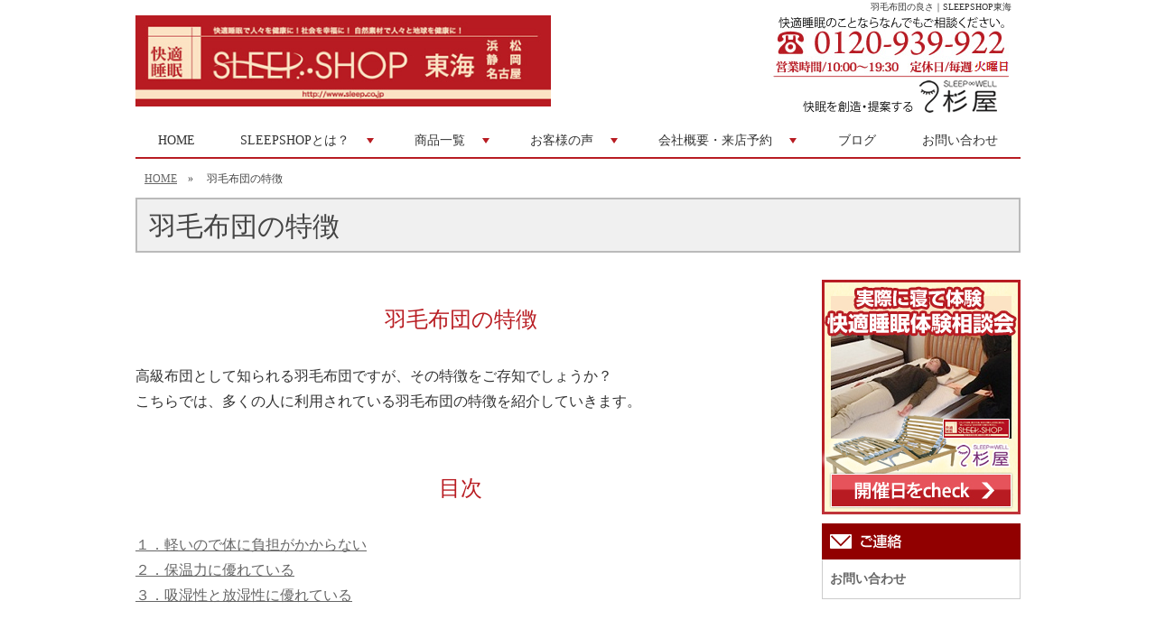

--- FILE ---
content_type: text/html; charset=UTF-8
request_url: https://kaimin.co/umoufuton-01.php
body_size: 6719
content:
<!doctype html>
<html lang="ja" prefix="og: http://ogp.me/ns# fb: http://ogp.me/ns/fb# article: http://ogp.me/ns/article#">
<head>
<meta charset="utf-8">
<meta name="viewport" content="width=device-width, initial-scale=1"><title>羽毛布団の良さ｜SLEEPSHOP東海</title>
<meta name="description" content="品質が色々と問われる羽毛布団ですが、そもそも羽毛布団って何がどう良いものなのか？置き去りにされてしまう根本的な羽毛布団にあるべき魅力を今一度認識して製品選びをすることをおすすめします。">
<meta name="keywords" content="ベッド,名古屋市,豊田市,日進市,大府市,東海市,豊明市,知立市,知多市,碧南市,西尾市,安城市,岡崎市,">
<!-- ogp -->
<meta property="og:title" content="羽毛布団の良さ｜SLEEPSHOP東海"> 
<meta property="og:image" content="https://kaimin.co"> 
<meta property="og:site_name" content="羽毛布団の良さ｜SLEEPSHOP東海">
<meta property="og:description" content="品質が色々と問われる羽毛布団ですが、そもそも羽毛布団って何がどう良いものなのか？置き去りにされてしまう根本的な羽毛布団にあるべき魅力を今一度認識して製品選びをすることをおすすめします。">
<meta property="og:url" content="https://kaimin.co/umoufuton-01.php" /> 
<meta property="og:type" content="article"/>
<!-- //ogp -->

<link href="cms_style.css" rel="stylesheet" type="text/css">
<style>
body {
	font-family: "メイリオ", Meiryo, "ヒラギノ角ゴ Pro W3", "Hiragino Kaku Gothic Pro";
	font-size: 100%;
	line-height: 1.4;

}
</style><link rel="apple-touch-icon" href="https://kaimin.co/webclip.png" />
<!--[if lt IE 9]>
<script src="lib/html5shiv.min.js"></script>
<![endif]-->
<!--[if lt IE 8]>
<link href="cms_style_oldie.css" rel="stylesheet" type="text/css">
<![endif]-->
<script src="lib/respond.min.js"></script>
<script type="text/javascript" src="lib/jquery-1.8.2.min.js"></script>
<script type="text/javascript" src="lib/scroll.js"></script>

</head>
<body>
<script>
$(function(){
	$('#cms_sw').hover(
		function () { $('#cms_sw a').css("display", "block"); 	},
		function () { $('#cms_sw a').css("display", "none"); }
	);
});
</script>
<div id="cms_sw">
<a href="admin/login.php?accesscheck=/umoufuton-01.php">ログイン</a>
</div>
<div id="container">
<div id="bg">
<div id="header_bg"><!-- header_bg -->
<div class="gridContainer clearfix">


<header id="header" class="fluid">
  <h1 style="text-align:right;">羽毛布団の良さ｜SLEEPSHOP東海</h1>  <div id="header_logo" class="fluid">
  <img alt="" src="/upload/images/header/logo.jpg" style="width: 500px; " />  </div>
  <div id="head_center" class="fluid">
  <br />
&nbsp;  </div>
  <div id="head_tel" class="fluid">
  <div style="text-align: right;"><img alt="" src="/upload/images/header/header_tel2(1).png" style="width: 285px; " /></div>
  </div>
  <div id="head_tel_sp" class="fluid">
    </div>

  <div id="head_menubtn" class="fluid"><img src="img/menu_btn.png" alt="メニュー" class="menu_btn_all"/></div>

</header>
</div><!-- gridContainer clearfix -->
</div><!-- header_bg -->

<script type="text/javascript" src="lib/smartmenus/jquery.smartmenus.js"></script>
<link rel="stylesheet" type="text/css" href="lib/smartmenus/css/sm-core-css.css">
<link rel="stylesheet" type="text/css" href="lib/smartmenus/css/sm-mint/sm-mint.css">
<!-- SmartMenus jQuery init -->
<script type="text/javascript">
	$(function() {
		$('#main-menu').smartmenus({
			mainMenuSubOffsetX: -1,
			subMenusSubOffsetX: 10,
			subMenusSubOffsetY: 0
		});
		
		$('.menu_btn_all').click(function(){
			$('#main-menu').slideToggle("fast");
		});
	});
</script>
<style type="text/css">
#main-menu {
	max-width:980px;
	margin-left:auto;
	margin-right:auto;
}
#main-menu > li a {
  font-weight:500;
  font-size:14px;
  line-height:1.1em;
}
@media (min-width: 1111px) {
	#main-menu > li {
		float: none;
		display: table-cell;
		width: 1%;
		text-align: center;
	}
}
</style>

<nav id="menubar" class="fluid" role="navigation" style="  background-color:#ffffff; margin-bottom:15px;">
<ul id="main-menu" class="sm sm-mint">


<li><a href="https://kaimin.co/">HOME</a>

</li>

<li><a href="/sleepshop.php">SLEEPSHOPとは？</a>

<ul>
    
<li><a href="/kaimintaiken.php">快眠ベッド体験相談会のご案内</a>

	<ul>
    
<li><a href="/taikenkai-voice.php">体験相談会に参加したお客様の声</a>
    
	</ul>
	</li>

    
<li><a href="/about-dorsal.php">Dorsal社のご案内</a>

	</li>

</ul>
</li>

<li><a href="/recommend.php">商品一覧</a>

<ul>
    
<li><a href="/woodspring.php">ウッドスプリングベッド</a>

	<ul>
    
<li><a href="/woodspring-product.php">ウッドスプリングベッド商品価格一覧</a>
    
    
<li><a href="/rollwood.php">ロールウッドスプリング</a>
    
    
<li><a href="/foldwood.php">折たたみ式ウッドスプリングベッド</a>
    
	</ul>
	</li>

    
<li><a href="/xpoint.php">マルチポイントベッド</a>

	<ul>
    
<li><a href="/xpoint-product.php">マルチポイントベッド商品一覧</a>
    
	</ul>
	</li>

    
<li><a href="/latex-mattress.php">ラテックスマットレス</a>

	<ul>
    
<li><a href="/latexmatt-product.php">ラテックスマットレス商品一覧</a>
    
	</ul>
	</li>

    
<li><a href="/soleil.php">ソレイユマット</a>

	<ul>
    
<li><a href="/soleil-product.php">ソレイユ商品一覧</a>
    
	</ul>
	</li>

    
<li><a href="/latex-pillow.php">ラテックス枕</a>

	<ul>
    
<li><a href="/latexpillow-product.php">ラテックス枕商品価格一覧</a>
    
	</ul>
	</li>

    
<li><a href="/latex-orderpillow.php">ラテックス オーダーメード枕</a>

	</li>

    
<li><a href="/umoufuton.php">安全で安心して使える羽毛布団</a>

	<ul>
    
<li><a href="/greendown.php">グリーンダウンプロジェクト</a>
    
	</ul>
	</li>

</ul>
</li>

<li><a href="/voice.php">お客様の声</a>

<ul>
    
<li><a href="/jisseki.php">ベッド＆マットレス納品設置例（寝室写真）</a>

	</li>

    
<li><a href="/faq.php">よくある質問</a>

	</li>

</ul>
</li>

<li><a href="/company.php">会社概要・来店予約</a>

<ul>
    
<li><a href="/recruit.php">求人募集</a>

	</li>

    
<li><a href="/otodoke.php">お支払い・お届けについて</a>

	</li>

    
<li><a href="/link.php">関連サイト</a>

	</li>

</ul>
</li>

<li><a href="/blog.php">ブログ</a>

</li>

        <li><a href="https://kaimin.co/mailform.php?id=1">お問い合わせ</a></li>


</ul>
</nav>



<div id="pagelabel">
	<div id="pankuzu">
	<a href="https://kaimin.co/">HOME</a>　&raquo;　
羽毛布団の特徴

<script type="application/ld+json">
{
  "@context": "http://schema.org",
  "@type": "BreadcrumbList",
  "itemListElement": [
    {"@type": "ListItem", "position": 1, "item": { "@id": "https://kaimin.co/", "name": "HOME" } }
    ,{"@type": "ListItem", "position": 2, "item": { "@id": "https://kaimin.co/umoufuton-01.php","name": "羽毛布団の特徴"} }

  ]
}
</script>	</div><!-- pankuzu -->
	<div id="page_title">羽毛布団の特徴</div>
</div><!-- pagelabel -->



<div style="clear:both"></div>
<div class="gridContainer clearfix">
<div id="main" class="fluid">





<div id="contents" class="fluid">

	
    
<div id="p111" style="margin-bottom:10px;" class="fluid">
  
<div class="fluid">
<h2>羽毛布団の特徴 </h2>
</div>

<div class="fluid">高級布団として知られる羽毛布団ですが、その特徴をご存知でしょうか？<br />
こちらでは、多くの人に利用されている羽毛布団の特徴を紹介していきます。<br />
&nbsp;</div>


</div><!-- end of parts -->

<div id="p112" style="margin-bottom:10px;" class="fluid">
  
<div class="fluid">
<h2>目次</h2>
</div>

<div class="fluid"><a href="#p113">１．軽いので体に負担がかからない</a><br />
<a href="#p114">２．保温力に優れている</a><br />
<a href="#p115">３．吸湿性と放湿性に優れている</a><br />
&nbsp;</div>


</div><!-- end of parts -->

<div id="p113" style="margin-bottom:10px;" class="fluid">
  
<div class="fluid">
<h3>軽いので体に負担がかからない</h3>
</div>

<div class="fluid">
  <div class="fluid right_com">羽毛布団は軽いことが最大の特徴で、その軽さは快適な睡眠をとるのに理想的とされています。<br />
睡眠中、人は無意識に寝返りを行っており、寝返りを行うことで体液の循環を促したり体の歪みを整えたりしています。&nbsp;<br />
しかし、布団が重いと寝返りの回数が多くなり、脳の休息を邪魔したり、肩こりや冷え症などの原因になったりすることもあります。<br />
シングルなら平均1400g程度、最高級の布団なら1000g程度の羽毛布団は、体に負担をかけず快適な睡眠へと導いてくれます。&nbsp;<br />
&nbsp;</div>
  <div class="fluid right_photo"><div style="margin-bottom:0px;">
<div style="text-align:center; width:100%;">
<img src="/upload/images/column/nemuri-05_02.jpg" alt="快適な目覚め" title="快適な目覚め" border=0  style="margin-bottom:12px;" />
</div>
</div><div style="margin-bottom:0px;">
</div></div>
</div>


</div><!-- end of parts -->

<div id="p114" style="margin-bottom:10px;" class="fluid">
  
<div class="fluid">
<h3>保温力に優れている</h3>
</div>

<div class="fluid">羽毛布団は保温力に優れているのも特徴です。<br />
羽毛布団は、羽毛が絡まりあうことで空気の層がつくられており、この空気の層によって保温力が生まれます。<br />
また、羊毛や木綿などが糸状に形成されているのに対し、羽毛はタンポポの綿毛のような球状をしています。&nbsp;<br />
糸状の場合、どんなにしなやかな繊維でも体のラインにフィットしにくく、横向きになると隙間ができます。<br />
一方、球状の場合は体のラインにフィットし隙間ができないので、温かい空気を逃さず冷たい空気の侵入も防ぎます。&nbsp;<br />
&nbsp;</div>


</div><!-- end of parts -->

<div id="p115" style="margin-bottom:10px;" class="fluid">
  
<div class="fluid">
<h3>吸湿性と放湿性に優れている<br />
</h3>
</div>

<div class="fluid">
  <div class="fluid right_com">人は睡眠中にコップ1杯ほどの汗をかくとされていますが、羽毛布団は汗の吸収・発散を繰り返しているので、蒸れることなく快適さを保ってくれます。<br />
また、羽毛布団は、主に水鳥の羽毛を使用しており水分をはじくので、湿度の高い梅雨でも布団に湿気を溜め込みません。<br />
放湿性に優れている羽毛布団は、頻繁に干す必要がないのでお手入れも楽です。&nbsp;<br />
&nbsp;</div>
  <div class="fluid right_photo"><div style="margin-bottom:0px;">
<div style="text-align:center; width:100%;">
<img src="/upload/images/column/nemuri-05_01.jpg" alt="羽毛" title="羽毛" border=0  style="margin-bottom:12px;" />
</div>
</div><div style="margin-bottom:0px;">
</div></div>
</div>


</div><!-- end of parts -->

<div id="p116" style="margin-bottom:10px;" class="fluid">
  
<div class="fluid">
<h2>良質な羽毛布団をお探しの方は、お気軽にお声がけください。</h2>
</div>

<div class="fluid">良質な羽毛布団をお探しの方は、当店のオーダーメイド布団をご利用ください。<br />
当店では、掛け合わせは一切行っておらず、羽毛選び・キルティング選び・生地選び・仕立てまでを自社で行っています。<br />
また、当店ではリフォーム・打ち直し・クリーニングも行っていますので、布団のメンテナンスもお任せください。&nbsp;<br />
また、大手寝具メーカーでもなかなか難しいと言われる徹底したトレーサビリティを管理した<br />
羽毛製品も取り扱っております。しっかりとした品質をお求めの方は是非一度ご相談ください。</div>


</div><!-- end of parts -->



</div><!-- contents -->

<div id="sidebar" class="fluid">


<div class="fluid side_bn"><!-- サイドメニュー上 -->
<a href="https://kaimin.co/kaimintaiken.php" target="_self"><img alt="" src="/upload/images/kaimintaikenkai/taikenkai.jpg" /></a></div><!-- サイドメニュー上 -->
    <div class="side_menu fluid">
    <img src="img/side_contact.png" alt="お問い合わせフォーム一覧">
<div class="list1"><a href="https://kaimin.co/mailform.php?id=1">お問い合わせ</a></div>
    </div><!-- side_menu -->
    
  
<div class="fluid side_bn"><!-- サイドメニュー下 -->
<div style="text-align: center;"><iframe allow="encrypted-media" allowtransparency="true" frameborder="0" height="500" scrolling="no" src="https://www.facebook.com/plugins/page.php?href=https%3A%2F%2Fwww.facebook.com%2Fsleepshopnagoya%2F&amp;tabs=timeline&amp;width=220&amp;height=500&amp;small_header=false&amp;adapt_container_width=true&amp;hide_cover=false&amp;show_facepile=true&amp;appId" style="border: currentColor; border-image: none; overflow: hidden;" width="220"></iframe></div>
  </div><!-- サイドメニュー下 --></div><!-- sidebar -->

</div><!-- main -->

<style>
.fb_iframe_widget > span {
  vertical-align: baseline !important;
}
</style>
<div id="snsbox" style="float:right; margin-bottom:15px;">
<table width="0" border="0" align="right" cellpadding="5" cellspacing="0">
  <tr>
    <td>
<div class="line-it-button" style="display: none;" data-type="share-a" data-lang="ja"></div>
<script src="//scdn.line-apps.com/n/line_it/thirdparty/loader.min.js" async defer></script>
	</td>
    <td>
<div>
    <div id="fb-root"></div>
    <script>(function(d, s, id) {
     var js, fjs = d.getElementsByTagName(s)[0];
     if (d.getElementById(id)) return;
     js = d.createElement(s); js.id = id;
     js.src = "//connect.facebook.net/ja_JP/sdk.js#xfbml=1&version=v2.0";
     fjs.parentNode.insertBefore(js, fjs);
    }(document, 'script', 'facebook-jssdk'));</script>
    <div class="fb-like" data-href="https://kaimin.co/umoufuton-01.php" data-layout="button_count" data-action="like" data-show-faces="true" data-share="false"></div>
</div>
    </td>
    <td>
<div>
	<script src="https://apis.google.com/js/platform.js" async defer>
      {lang: 'ja'}
    </script>
    <div class="g-plusone" data-size="medium"></div>
</div>
    </td>
    <td>
<div>
    <a href="https://twitter.com/share" class="twitter-share-button">Tweet</a>
    <script>!function(d,s,id){var js,fjs=d.getElementsByTagName(s)[0],p=/^http:/.test(d.location)?'http':'https';if(!d.getElementById(id)){js=d.createElement(s);js.id=id;js.src=p+'://platform.twitter.com/widgets.js';fjs.parentNode.insertBefore(js,fjs);}}(document, 'script', 'twitter-wjs');</script>
</div>
    </td>
  </tr>
</table>
</div><!-- snsbox -->

<div id="snsbox_s" class="fluid">

<a href="https://plus.google.com/share?url=https://kaimin.co/umoufuton-01.php&text=SLEEP SHOP 名古屋" target="_blank"><img src="img/icon_google.png" style="width:30px; margin-left:3px; margin-bottom:22px;" alt="Google+で共有"/></a>
<a href="https://www.facebook.com/sharer/sharer.php?u=https://kaimin.co/umoufuton-01.php" target="_blank"><img src="img/icon_facebook.png" style="width:30px; margin-left:3px; margin-bottom:22px;" alt="Facebookで共有"/></a>
<a href="http://twitter.com/share?url=https://kaimin.co/umoufuton-01.php&text=羽毛布団の良さ｜SLEEPSHOP東海" target="_blank"><img src="img/icon_twitter.png" style="width:30px; margin-left:3px; margin-right:3px; margin-bottom:22px;" alt="twitterで共有"/></a>

<div class="line-it-button" style="display: none;" data-type="share-c" data-lang="ja"></div>
<script src="//scdn.line-apps.com/n/line_it/thirdparty/loader.min.js" async defer></script>

</div><!-- snsbox_s --><div id="page_end" class="fluid">
  <div id="footer_freearea" class="fluid"><div style="text-align: center;"><img alt="" src="/upload/images/footer/footer(2).jpg" style="width: 980px; " /></div>
</div>
  <div id="footer_freearea_s" class="fluid"><div style="text-align: center;"><img alt="" src="/upload/images/footer/footer_sp(2).jpg" style="width: 480px; " /></div>
</div>
</div><!-- page_end -->

</div><!-- gridContainer -->
</div><!-- bg -->
</div><!-- container -->

<div id="pagetop"><a href="#header"><img src="img/pagetop.png"></a></div>
<footer id="footer">
	<div id="footer_sitemap">
	  <div class="gridContainer clearfix">

<div class="box25_1 fluid" style="padding-bottom:10px;">
<div class="sitemap_list1">
<a href="https://kaimin.co/">HOME</a>
</div>

</div>
<div class="box25_2 fluid" style="padding-bottom:10px;">
<div class="sitemap_list1">
<a href="/sleepshop.php">SLEEPSHOPとは？</a>
</div>

    
<div class="sitemap_list2">
<a href="/kaimintaiken.php">快眠ベッド体験相談会のご案内</a>
</div>
    
<div class="sitemap_list2">
<a href="/about-dorsal.php">Dorsal社のご案内</a>
</div>
</div>
<div class="box25_3 fluid" style="padding-bottom:10px;">
<div class="sitemap_list1">
<a href="/recommend.php">商品一覧</a>
</div>

    
<div class="sitemap_list2">
<a href="/woodspring.php">ウッドスプリングベッド</a>
</div>
    
<div class="sitemap_list2">
<a href="/xpoint.php">マルチポイントベッド</a>
</div>
    
<div class="sitemap_list2">
<a href="/latex-mattress.php">ラテックスマットレス</a>
</div>
    
<div class="sitemap_list2">
<a href="/soleil.php">ソレイユマット</a>
</div>
    
<div class="sitemap_list2">
<a href="/latex-pillow.php">ラテックス枕</a>
</div>
    
<div class="sitemap_list2">
<a href="/latex-orderpillow.php">ラテックス オーダーメード枕</a>
</div>
    
<div class="sitemap_list2">
<a href="/umoufuton.php">安全で安心して使える羽毛布団</a>
</div>
</div>
<div class="box25_4 fluid" style="padding-bottom:10px;">
<div class="sitemap_list1">
<a href="/voice.php">お客様の声</a>
</div>

    
<div class="sitemap_list2">
<a href="/jisseki.php">ベッド＆マットレス納品設置例（寝室写真）</a>
</div>
    
<div class="sitemap_list2">
<a href="/faq.php">よくある質問</a>
</div>
</div>
<div class="box25_1 fluid" style="padding-bottom:10px;">
<div class="sitemap_list1">
<a href="/company.php">会社概要・来店予約</a>
</div>

    
<div class="sitemap_list2">
<a href="/recruit.php">求人募集</a>
</div>
    
<div class="sitemap_list2">
<a href="/otodoke.php">お支払い・お届けについて</a>
</div>
    
<div class="sitemap_list2">
<a href="/link.php">関連サイト</a>
</div>
</div>
<div class="box25_2 fluid" style="padding-bottom:10px;">
<div class="sitemap_list1">
<a href="/blog.php">ブログ</a>
</div>

</div>

<div class="box25_3 fluid" style="padding-bottom:10px;">
<div class="sitemap_list1">
<a href="https://kaimin.co/mailform.php?id=1">お問い合わせ</a>
</div>
</div>


</div><!-- gridContainer clearfix -->

	<div id="footer_end">
	  <div class="gridContainer clearfix">
	    <div id="footer_end_menu" class="fluid">
<a href="https://kaimin.co/document.php?page=privacy">個人情報保護方針</a> ｜ <a href="https://kaimin.co/document.php?page=business">特定商取引法に関する表示</a> ｜ <a href="https://kaimin.co/sitemap.php">サイトマップ</a>
	    </div>
        <div id="footer_end_cr" class="fluid">Copyright (C) 2016 SLEEP SHOP 東海 All Rights Reserved. </div>
	  </div>
	</div>
    
</div><!-- footer_sitemap -->
</footer>
<!-- Google tag (gtag.js) -->
<script async src="https://www.googletagmanager.com/gtag/js?id=G-PMBG31JZ2S"></script>
<script>
  window.dataLayer = window.dataLayer || [];
  function gtag(){dataLayer.push(arguments);}
  gtag('js', new Date());

  gtag('config', 'G-PMBG31JZ2S');
</script></body>
</html>

--- FILE ---
content_type: text/html; charset=utf-8
request_url: https://accounts.google.com/o/oauth2/postmessageRelay?parent=https%3A%2F%2Fkaimin.co&jsh=m%3B%2F_%2Fscs%2Fabc-static%2F_%2Fjs%2Fk%3Dgapi.lb.en.2kN9-TZiXrM.O%2Fd%3D1%2Frs%3DAHpOoo_B4hu0FeWRuWHfxnZ3V0WubwN7Qw%2Fm%3D__features__
body_size: 163
content:
<!DOCTYPE html><html><head><title></title><meta http-equiv="content-type" content="text/html; charset=utf-8"><meta http-equiv="X-UA-Compatible" content="IE=edge"><meta name="viewport" content="width=device-width, initial-scale=1, minimum-scale=1, maximum-scale=1, user-scalable=0"><script src='https://ssl.gstatic.com/accounts/o/2580342461-postmessagerelay.js' nonce="qhzvJyUmEgqSFmUYabD6bw"></script></head><body><script type="text/javascript" src="https://apis.google.com/js/rpc:shindig_random.js?onload=init" nonce="qhzvJyUmEgqSFmUYabD6bw"></script></body></html>

--- FILE ---
content_type: text/css
request_url: https://kaimin.co/lib/smartmenus/css/sm-core-css.css
body_size: 901
content:
/* Mobile first layout SmartMenus Core CSS (it's not recommended editing these rules)
   You need this once per page no matter how many menu trees or different themes you use.
-------------------------------------------------------------------------------------------*/

.sm{position:relative;z-index:9999;}
.sm,.sm ul,.sm li{display:block;list-style:none;margin:0;padding:0;line-height:normal;direction:ltr;text-align:left;-webkit-tap-highlight-color:rgba(0,0,0,0);}
.sm-rtl,.sm-rtl ul,.sm-rtl li{direction:rtl;text-align:right;}
.sm>li>h1,.sm>li>h2,.sm>li>h3,.sm>li>h4,.sm>li>h5,.sm>li>h6{margin:0;padding:0;}
.sm ul{display:none;}
.sm li,.sm a{position:relative;}
.sm a{display:block;}
.sm a.disabled{cursor:not-allowed;}
.sm:after{
	content: "\00a0";
	display: block;
	height: 0;
	line-height: 0;
	font-size: 0px;
	clear: both;
	visibility: hidden;
	overflow: hidden;
}
.sm,.sm *,.sm *:before,.sm *:after{-moz-box-sizing:border-box;-webkit-box-sizing:border-box;box-sizing:border-box;}
